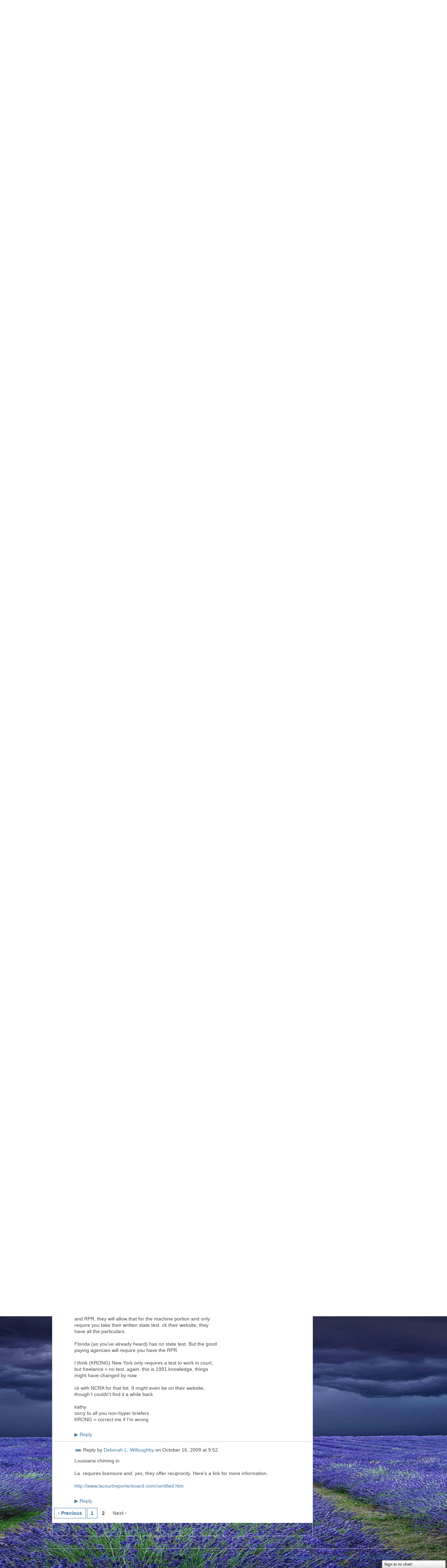

--- FILE ---
content_type: text/html; charset=UTF-8
request_url: https://csrnation.ning.com/forum/topics/csr-reciprocity?page=2&commentId=1736041%3AComment%3A1098906&x=1
body_size: 75461
content:
<!DOCTYPE html>
<html lang="en" xmlns:og="http://ogp.me/ns#">
<head data-layout-view="default" class="xj_layout_head">
<script>
    window.dataLayer = window.dataLayer || [];
        </script>
<!-- Google Tag Manager -->
<script>(function(w,d,s,l,i){w[l]=w[l]||[];w[l].push({'gtm.start':
new Date().getTime(),event:'gtm.js'});var f=d.getElementsByTagName(s)[0],
j=d.createElement(s),dl=l!='dataLayer'?'&l='+l:'';j.async=true;j.src=
'https://www.googletagmanager.com/gtm.js?id='+i+dl;f.parentNode.insertBefore(j,f);
})(window,document,'script','dataLayer','GTM-T5W4WQ');</script>
<!-- End Google Tag Manager -->
        <meta http-equiv="Content-Type" content="text/html; charset=utf-8" />
    <title>CSR Reciprocity - CSRNation</title>
    <link rel="icon" href="https://csrnation.ning.com/favicon.ico" type="image/x-icon" />
    <link rel="SHORTCUT ICON" href="https://csrnation.ning.com/favicon.ico" type="image/x-icon" />
    <meta name="description" content="Does anyone have a comprehensive list of states that require licensure and states that do not? And for the states that do require a license, do they offer reci…" />
<meta name="title" content="CSR Reciprocity" />
<meta property="og:type" content="website" />
<meta property="og:url" content="https://csrnation.ning.com/forum/topics/csr-reciprocity?page=2&amp;commentId=1736041%3AComment%3A1098906&amp;x=1" />
<meta property="og:title" content="CSR Reciprocity" />
<meta property="og:image" content="https://storage.ning.com/topology/rest/1.0/file/get/2745800836?profile=UPSCALE_150x150">
<meta name="twitter:card" content="summary" />
<meta name="twitter:title" content="CSR Reciprocity" />
<meta name="twitter:description" content="Does anyone have a comprehensive list of states that require licensure and states that do not? And for the states that do require a license, do they offer reci…" />
<meta name="twitter:image" content="https://storage.ning.com/topology/rest/1.0/file/get/2745800836?profile=UPSCALE_150x150" />
<link rel="image_src" href="https://storage.ning.com/topology/rest/1.0/file/get/2745800836?profile=UPSCALE_150x150" />
<script type="text/javascript">
    djConfig = { preventBackButtonFix: false, isDebug: false }
ning = {"CurrentApp":{"premium":true,"iconUrl":"https:\/\/storage.ning.com\/topology\/rest\/1.0\/file\/get\/2745800836?profile=UPSCALE_150x150","url":"httpsCSRnation.ning.com","domains":[],"online":true,"privateSource":true,"id":"CSRnation","appId":1736041,"description":"","name":"CSRNation","owner":"2fw6k425ffccd","createdDate":"2007-12-10T23:53:54.158Z","runOwnAds":false,"category":{"h":null},"tags":["h"]},"CurrentProfile":null,"maxFileUploadSize":7};
        (function(){
            if (!window.ning) { return; }

            var age, gender, rand, obfuscated, combined;

            obfuscated = document.cookie.match(/xgdi=([^;]+)/);
            if (obfuscated) {
                var offset = 100000;
                obfuscated = parseInt(obfuscated[1]);
                rand = obfuscated / offset;
                combined = (obfuscated % offset) ^ rand;
                age = combined % 1000;
                gender = (combined / 1000) & 3;
                gender = (gender == 1 ? 'm' : gender == 2 ? 'f' : 0);
                ning.viewer = {"age":age,"gender":gender};
            }
        })();

        if (window.location.hash.indexOf('#!/') == 0) {
        window.location.replace(window.location.hash.substr(2));
    }
    window.xg = window.xg || {};
xg.captcha = {
    'shouldShow': false,
    'siteKey': '6Ldf3AoUAAAAALPgNx2gcXc8a_5XEcnNseR6WmsT'
};
xg.addOnRequire = function(f) { xg.addOnRequire.functions.push(f); };
xg.addOnRequire.functions = [];
xg.addOnFacebookLoad = function (f) { xg.addOnFacebookLoad.functions.push(f); };
xg.addOnFacebookLoad.functions = [];
xg._loader = {
    p: 0,
    loading: function(set) {  this.p++; },
    onLoad: function(set) {
                this.p--;
        if (this.p == 0 && typeof(xg._loader.onDone) == 'function') {
            xg._loader.onDone();
        }
    }
};
xg._loader.loading('xnloader');
if (window.bzplcm) {
    window.bzplcm._profileCount = 0;
    window.bzplcm._profileSend = function() { if (window.bzplcm._profileCount++ == 1) window.bzplcm.send(); };
}
xg._loader.onDone = function() {
            if(window.bzplcm)window.bzplcm.start('ni');
        xg.shared.util.parseWidgets();    var addOnRequireFunctions = xg.addOnRequire.functions;
    xg.addOnRequire = function(f) { f(); };
    try {
        if (addOnRequireFunctions) { dojo.lang.forEach(addOnRequireFunctions, function(onRequire) { onRequire.apply(); }); }
    } catch (e) {
        if(window.bzplcm)window.bzplcm.ts('nx').send();
        throw e;
    }
    if(window.bzplcm) { window.bzplcm.stop('ni'); window.bzplcm._profileSend(); }
};
window.xn = { track: { event: function() {}, pageView: function() {}, registerCompletedFlow: function() {}, registerError: function() {}, timer: function() { return { lapTime: function() {} }; } } };</script>
<meta name="medium" content="news" /><link rel="alternate" type="application/atom+xml" title="CSR Reciprocity - CSRNation" href="https://csrnation.ning.com/forum/topics/csr-reciprocity?page=2&amp;commentId=1736041%3AComment%3A1098906&amp;x=1&amp;feed=yes&amp;xn_auth=no" /><link rel="alternate" type="application/atom+xml" title="Discussion Forum - CSRNation" href="https://csrnation.ning.com/forum?sort=mostRecent&amp;feed=yes&amp;xn_auth=no" /><link rel="alternate" type="application/rss+xml" title="Latest Activity - CSRNation" href="https://csrnation.ning.com/activity/log/list?fmt=rss" />
<style type="text/css" media="screen,projection">
@import url("https://static.ning.com/socialnetworkmain/widgets/index/css/common-982.min.css?xn_version=3128532263");
@import url("https://static.ning.com/socialnetworkmain/widgets/forum/css/component.min.css?xn_version=148829171");
@import url("https://static.ning.com/socialnetworkmain/widgets/chat/css/bottom-bar.min.css?xn_version=512265546");

</style>

<style type="text/css" media="screen,projection">
@import url("/generated-69469112e7dda7-46958201-css?xn_version=202512201152");

</style>

<style type="text/css" media="screen,projection">
@import url("/generated-69468fd2ed51f4-56625091-css?xn_version=202512201152");

</style>

<!--[if IE 6]>
    <link rel="stylesheet" type="text/css" href="https://static.ning.com/socialnetworkmain/widgets/index/css/common-ie6.min.css?xn_version=463104712" />
<![endif]-->
<!--[if IE 7]>
<link rel="stylesheet" type="text/css" href="https://static.ning.com/socialnetworkmain/widgets/index/css/common-ie7.css?xn_version=2712659298" />
<![endif]-->
<link rel="EditURI" type="application/rsd+xml" title="RSD" href="https://csrnation.ning.com/profiles/blog/rsd" />
<script type="text/javascript">(function(a,b){if(/(android|bb\d+|meego).+mobile|avantgo|bada\/|blackberry|blazer|compal|elaine|fennec|hiptop|iemobile|ip(hone|od)|iris|kindle|lge |maemo|midp|mmp|netfront|opera m(ob|in)i|palm( os)?|phone|p(ixi|re)\/|plucker|pocket|psp|series(4|6)0|symbian|treo|up\.(browser|link)|vodafone|wap|windows (ce|phone)|xda|xiino/i.test(a)||/1207|6310|6590|3gso|4thp|50[1-6]i|770s|802s|a wa|abac|ac(er|oo|s\-)|ai(ko|rn)|al(av|ca|co)|amoi|an(ex|ny|yw)|aptu|ar(ch|go)|as(te|us)|attw|au(di|\-m|r |s )|avan|be(ck|ll|nq)|bi(lb|rd)|bl(ac|az)|br(e|v)w|bumb|bw\-(n|u)|c55\/|capi|ccwa|cdm\-|cell|chtm|cldc|cmd\-|co(mp|nd)|craw|da(it|ll|ng)|dbte|dc\-s|devi|dica|dmob|do(c|p)o|ds(12|\-d)|el(49|ai)|em(l2|ul)|er(ic|k0)|esl8|ez([4-7]0|os|wa|ze)|fetc|fly(\-|_)|g1 u|g560|gene|gf\-5|g\-mo|go(\.w|od)|gr(ad|un)|haie|hcit|hd\-(m|p|t)|hei\-|hi(pt|ta)|hp( i|ip)|hs\-c|ht(c(\-| |_|a|g|p|s|t)|tp)|hu(aw|tc)|i\-(20|go|ma)|i230|iac( |\-|\/)|ibro|idea|ig01|ikom|im1k|inno|ipaq|iris|ja(t|v)a|jbro|jemu|jigs|kddi|keji|kgt( |\/)|klon|kpt |kwc\-|kyo(c|k)|le(no|xi)|lg( g|\/(k|l|u)|50|54|\-[a-w])|libw|lynx|m1\-w|m3ga|m50\/|ma(te|ui|xo)|mc(01|21|ca)|m\-cr|me(rc|ri)|mi(o8|oa|ts)|mmef|mo(01|02|bi|de|do|t(\-| |o|v)|zz)|mt(50|p1|v )|mwbp|mywa|n10[0-2]|n20[2-3]|n30(0|2)|n50(0|2|5)|n7(0(0|1)|10)|ne((c|m)\-|on|tf|wf|wg|wt)|nok(6|i)|nzph|o2im|op(ti|wv)|oran|owg1|p800|pan(a|d|t)|pdxg|pg(13|\-([1-8]|c))|phil|pire|pl(ay|uc)|pn\-2|po(ck|rt|se)|prox|psio|pt\-g|qa\-a|qc(07|12|21|32|60|\-[2-7]|i\-)|qtek|r380|r600|raks|rim9|ro(ve|zo)|s55\/|sa(ge|ma|mm|ms|ny|va)|sc(01|h\-|oo|p\-)|sdk\/|se(c(\-|0|1)|47|mc|nd|ri)|sgh\-|shar|sie(\-|m)|sk\-0|sl(45|id)|sm(al|ar|b3|it|t5)|so(ft|ny)|sp(01|h\-|v\-|v )|sy(01|mb)|t2(18|50)|t6(00|10|18)|ta(gt|lk)|tcl\-|tdg\-|tel(i|m)|tim\-|t\-mo|to(pl|sh)|ts(70|m\-|m3|m5)|tx\-9|up(\.b|g1|si)|utst|v400|v750|veri|vi(rg|te)|vk(40|5[0-3]|\-v)|vm40|voda|vulc|vx(52|53|60|61|70|80|81|83|85|98)|w3c(\-| )|webc|whit|wi(g |nc|nw)|wmlb|wonu|x700|yas\-|your|zeto|zte\-/i.test(a.substr(0,4)))window.location.replace(b)})(navigator.userAgent||navigator.vendor||window.opera,'https://csrnation.ning.com/m/discussion?id=1736041%3ATopic%3A1070540');</script></head>
<body>
<!-- Google Tag Manager (noscript) -->
<noscript><iframe src="https://www.googletagmanager.com/ns.html?id=GTM-T5W4WQ"
height="0" width="0" style="display:none;visibility:hidden"></iframe></noscript>
<!-- End Google Tag Manager (noscript) -->
    <div class="xj_before_content">        <div id="xn_bar">
            <div id="xn_bar_menu">
                <div id="xn_bar_menu_branding" >
                                    </div>

                <div id="xn_bar_menu_more">
                    <form id="xn_bar_menu_search" method="GET" action="https://csrnation.ning.com/main/search/search">
                        <fieldset>
                            <input type="text" name="q" id="xn_bar_menu_search_query" value="Search CSRNation" _hint="Search CSRNation" accesskey="4" class="text xj_search_hint" />
                            <a id="xn_bar_menu_search_submit" href="#" onclick="document.getElementById('xn_bar_menu_search').submit();return false">Search</a>
                        </fieldset>
                    </form>
                </div>

                            <ul id="xn_bar_menu_tabs">
                                            <li><a href="https://csrnation.ning.com/main/authorization/signUp?target=https%3A%2F%2Fcsrnation.ning.com%2Fforum%2Ftopics%2Fcsr-reciprocity%3Fpage%3D2%26commentId%3D1736041%253AComment%253A1098906%26x%3D1">Sign Up</a></li>
                                                <li><a href="https://csrnation.ning.com/main/authorization/signIn?target=https%3A%2F%2Fcsrnation.ning.com%2Fforum%2Ftopics%2Fcsr-reciprocity%3Fpage%3D2%26commentId%3D1736041%253AComment%253A1098906%26x%3D1">Sign In</a></li>
                                    </ul>
                        </div>
        </div>
        </div>
    <div class="xg_theme" data-layout-pack="brutus">
        <div id="xg_themebody">
            <div id="xg_ad_above_header" class="xg_ad xj_ad_above_header dy-displaynone">
                    
                </div>        
            <div id="xg_head">
                <div id="xg_masthead">
                    <h1 id="xg_sitename" class="xj_site_name"><a id="application_name_header_link" href="/">CSRNation</a></h1>
                    <p id="xg_sitedesc" class="xj_site_desc">Welcome to CSR Nation</p>
                </div>
                <div id="xg_navigation" class="xj_navigation"><ul>
    <li id="xg_tab_main" class="xg_subtab"><a href="/"><span>Main</span></a></li><li id="xg_tab_profile" class="xg_subtab"><a href="/profiles"><span>My Page</span></a></li><li id="xg_tab_members" class="xg_subtab"><a href="/profiles/members/"><span>Members</span></a></li><li id="xg_tab_video" class="xg_subtab"><a href="/video"><span>Videos</span></a></li><li id="xg_tab_forum" class="xg_subtab this"><a href="/forum"><span>Forum</span></a></li><li id="xg_tab_events" class="xg_subtab"><a href="/events"><span>Events</span></a></li><li id="xg_tab_groups" class="xg_subtab"><a href="/groups"><span>Groups</span></a></li><li id="xg_tab_blogs" class="xg_subtab"><a href="/profiles/blog/list"><span>Blogs</span></a></li><li id="xg_tab_chat" class="xg_subtab"><a href="/chat"><span>Chat</span></a></li><li id="xg_tab_xn0" class="xg_subtab"><a href="http://mymaphost.biz/" target="_blank"><span>Cover Depos</span></a></li><li dojoType="SubTabHover" id="xg_tab_xn1" class="xg_subtab"><a href="/page/classifieds-1"><span>Classifieds</span></a><div class="xg_subtab" style="display:none;position:absolute;"><ul class="xg_subtab" style="display:block;" ><li style="list-style:none !important;display:block;text-align:left;"><a href="/page/for-sale" style="float:none;"><span>For Sale</span></a></li><li style="list-style:none !important;display:block;text-align:left;"><a href="/page/scopists-1" style="float:none;"><span>Scopists</span></a></li><li style="list-style:none !important;display:block;text-align:left;"><a href="/page/proofreaders-1" style="float:none;"><span>Proofreaders</span></a></li><li style="list-style:none !important;display:block;text-align:left;"><a href="/page/court-reporters" style="float:none;"><span>Court Reporters</span></a></li><li style="list-style:none !important;display:block;text-align:left;"><a href="/page/transcription-1" style="float:none;"><span>Transcription</span></a></li><li style="list-style:none !important;display:block;text-align:left;"><a href="/page/general-1" style="float:none;"><span>General</span></a></li></ul></div></li><li id="xg_tab_notes" class="xg_subtab"><a href="/notes"><span>Notes</span></a></li></ul>
</div>
            </div>
            <div id="xg_ad_below_header" class="xg_ad xj_ad_below_header dy-displaynone">
                        
                    </div>
            <div id="xg" class="xg_widget_forum xg_widget_forum_topic xg_widget_forum_topic_show">
            	 
                <div id="xg_body">
                   
                    <div class="xj_notifications"></div>
                    <div class="xg_column xg_span-16" id="column1">
                        <div id="xg_canvas" class="xj_canvas">
                            <ul class="navigation easyclear">
            <li><a href="https://csrnation.ning.com/forum">All Discussions</a></li>
        <li><a href="https://csrnation.ning.com/forum/topic/listForContributor?">My Discussions</a></li>
                <li class="right xg_lightborder navbutton"><a href="https://csrnation.ning.com/main/authorization/signUp?target=https%3A%2F%2Fcsrnation.ning.com%2Fforum%2Ftopic%2Fnew%3Ftarget%3Dhttps%253A%252F%252Fcsrnation.ning.com%252Fforum%252Ftopics%252Fcsr-reciprocity%253Fpage%253D2%2526commentId%253D1736041%25253AComment%25253A1098906%2526x%253D1%26categoryId%3D1736041%253ACategory%253A1962" dojoType="PromptToJoinLink" _joinPromptText="Please sign up or sign in to complete this step." _hasSignUp="true" _signInUrl="https://csrnation.ning.com/main/authorization/signIn?target=https%3A%2F%2Fcsrnation.ning.com%2Fforum%2Ftopic%2Fnew%3Ftarget%3Dhttps%253A%252F%252Fcsrnation.ning.com%252Fforum%252Ftopics%252Fcsr-reciprocity%253Fpage%253D2%2526commentId%253D1736041%25253AComment%25253A1098906%2526x%253D1%26categoryId%3D1736041%253ACategory%253A1962" class="xg_sprite xg_sprite-add">Add</a></li>
    </ul>
<div class="xg_module xg_module_with_dialog">
    <div class="xg_headline xg_headline-img xg_headline-2l">
    <div class="ib"><span class="xg_avatar"><a class="fn url" href="http://csrnation.ning.com/profile/QuyenNDo"  title="Quyen"><span class="table_img dy-avatar dy-avatar-64 "><img  class="photo photo" src="https://storage.ning.com/topology/rest/1.0/file/get/61944518?profile=RESIZE_64x64&amp;width=64&amp;height=64&amp;crop=1%3A1" alt="" /></span></a></span></div>
<div class="tb"><h1>CSR Reciprocity</h1>
        <ul class="navigation byline">
            <li><a class="nolink">Posted by </a><a href="/profile/QuyenNDo">Quyen</a><a class="nolink"> on August 24, 2009 at 18:45 in </a><a href="https://csrnation.ning.com/forum/categories/general-anyone/listForCategory">General (Anyone)</a></li>
            <li><a class="xg_sprite xg_sprite-view" href="https://csrnation.ning.com/forum/topic/listForContributor?user=x4qkrvstqo55">View Discussions</a></li>
        </ul>
    </div>
</div>
    <div class="xg_module_body">
        <div class="discussion" data-category-id="1736041:Category:1962">
            <div class="description">
                                <div class="xg_user_generated">
                    Does anyone have a comprehensive list of states that require licensure and states that do not? And for the states that do require a license, do they offer reciprocity if you are licensed in another state?<br />
<br />
It's not like I'd want to be a CSR in Alaska or anything (not that there's anything wrong with Alaska, of course), but I've just always been curious.                </div>
            </div>
        </div>
                    <p class="small" id="tagsList" style="display:none">Tags:<br/></p>
                <div class="left-panel">
                            <p class="share-links clear">
                <a href="http://www.myspace.com/Modules/PostTo/Pages/?t=CSR%20Reciprocity&c=Check%20out%20%22CSR%20Reciprocity%22%20on%20CSRNation&u=https%3A%2F%2Fcsrnation.ning.com%2Fxn%2Fdetail%2F1736041%3ATopic%3A1070540&l=2" class="post_to_myspace" target="_blank">MySpace</a>            <script>!function(d,s,id){var js,fjs=d.getElementsByTagName(s)[0];if(!d.getElementById(id)){js=d.createElement(s);js.id=id;js.src="//platform.twitter.com/widgets.js";fjs.parentNode.insertBefore(js,fjs);}}(document,"script","twitter-wjs");</script>
                    <span class="xg_tweet">
        <a href="https://twitter.com/share" class="post_to_twitter twitter-share-button" target="_blank"
            data-text="Checking out &quot;CSR Reciprocity&quot; on CSRNation:" data-url="https://csrnation.ning.com/forum/topics/csr-reciprocity?page=2&amp;commentId=1736041%3AComment%3A1098906&amp;x=1" data-count="none" data-dnt="true">Tweet</a>
        </span>
                <a class="post_to_facebook xj_post_to_facebook" href="http://www.facebook.com/share.php?u=https%3A%2F%2Fcsrnation.ning.com%2Fforum%2Ftopics%2Fcsr-reciprocity%3Fpage%3D2%26commentId%3D1736041%253AComment%253A1098906%26x%3D1%26xg_source%3Dfacebookshare&amp;t=" _url="https://csrnation.ning.com/forum/topics/csr-reciprocity?page=2&amp;commentId=1736041%3AComment%3A1098906&amp;x=1&amp;xg_source=facebookshare" _title="" _log="{&quot;module&quot;:&quot;forum&quot;,&quot;page&quot;:&quot;topic&quot;,&quot;action&quot;:&quot;show&quot;}">Facebook</a>
                    </p>
                            <script>xg.addOnRequire(function () { xg.post('/main/viewcount/update?xn_out=json', {key: '1736041:Topic:1070540', x: '97fae99'}); });</script>                <p class="small dy-clear view-count-container">
    <span class="view-count-label">Views:</span> <span class="view-count">1695</span></p>

                    </div>
                <dl id="cf" class="discussion noindent">
            <dd>             <p class="toggle">
            <a href="https://csrnation.ning.com/main/authorization/signUp?target=https%3A%2F%2Fcsrnation.ning.com%2Fforum%2Ftopics%2Fcsr-reciprocity%3Fpage%3D2%26commentId%3D1736041%253AComment%253A1098906%26x%3D1" dojoType="PromptToJoinLink" _joinPromptText="Please sign up or sign in to complete this step." _hasSignUp="true" _signInUrl="https://csrnation.ning.com/main/authorization/signIn?target=https%3A%2F%2Fcsrnation.ning.com%2Fforum%2Ftopics%2Fcsr-reciprocity%3Fpage%3D2%26commentId%3D1736041%253AComment%253A1098906%26x%3D1"><span><!--[if IE]>&#9658;<![endif]--><![if !IE]>&#9654;<![endif]></span> Reply to This</a>
        </p>
    </dd>        </dl>
    </div>
</div>
    <div class="xg_module">
            <div id="discussionReplies" >
            <div class="xg_module_body">
                <h3 id="comments" _scrollTo="cid-1736041:Comment:1098906">Replies to This Discussion</h3>
                                    <dl class="discussion clear i0 xg_lightborder">
    <dt class="byline">
        <a name="1736041:Comment:1072422" id="cid-1736041:Comment:1072422"></a>         <span class="xg_avatar"><a class="fn url" href="http://csrnation.ning.com/profile/LynnetteGGertz"  title="Lynnette G. Gertz"><span class="table_img dy-avatar dy-avatar-48 "><img  class="photo photo left" src="https://storage.ning.com/topology/rest/1.0/file/get/61944520?profile=RESIZE_48X48&amp;width=48&amp;height=48&amp;crop=1%3A1" alt="" /></span></a></span><a name="1736041Comment1072422" href="https://csrnation.ning.com/xn/detail/1736041:Comment:1072422" title="Permalink to this Reply" class="xg_icon xg_icon-permalink">Permalink</a> Reply by <a href="https://csrnation.ning.com/forum/topic/listForContributor?user=3kt9zz3pap2bj" class="fn url">Lynnette G. Gertz</a> on <span class="timestamp">August 28, 2009 at 8:09</span>    </dt>
        <dd>
                        <div class="description" id="desc_1736041Comment1072422"><div class="xg_user_generated">Of course If you have your RPR, you can work anywhere.<br />
<br />
<br />
Perhaps I misunderstood the above statement, but just to be clear, if you want to work in California you have to have your CSR license.</div></div>
                </dd>
        <dd>
        <ul class="actionlinks">
    <li>             <p class="toggle">
            <a href="https://csrnation.ning.com/main/authorization/signUp?target=https%3A%2F%2Fcsrnation.ning.com%2Fforum%2Ftopics%2Fcsr-reciprocity%3Fpage%3D2%26commentId%3D1736041%253AComment%253A1098906%26x%3D1" dojoType="PromptToJoinLink" _joinPromptText="Please sign up or sign in to complete this step." _hasSignUp="true" _signInUrl="https://csrnation.ning.com/main/authorization/signIn?target=https%3A%2F%2Fcsrnation.ning.com%2Fforum%2Ftopics%2Fcsr-reciprocity%3Fpage%3D2%26commentId%3D1736041%253AComment%253A1098906%26x%3D1"><span><!--[if IE]>&#9658;<![endif]--><![if !IE]>&#9654;<![endif]></span> Reply</a>
        </p>
    </li><li class="actionlink"></li>    </ul>
</dl>
<dl class="discussion clear i0 xg_lightborder">
    <dt class="byline">
        <a name="1736041:Comment:1072546" id="cid-1736041:Comment:1072546"></a>         <span class="xg_avatar"><a class="fn url" href="http://csrnation.ning.com/profile/KristinVickery"  title="Kristin Vickery"><span class="table_img dy-avatar dy-avatar-48 "><img  class="photo photo left" src="https://storage.ning.com/topology/rest/1.0/file/get/61955347?profile=RESIZE_48X48&amp;width=48&amp;height=48&amp;crop=1%3A1" alt="" /></span></a></span><a name="1736041Comment1072546" href="https://csrnation.ning.com/xn/detail/1736041:Comment:1072546" title="Permalink to this Reply" class="xg_icon xg_icon-permalink">Permalink</a> Reply by <a href="https://csrnation.ning.com/forum/topic/listForContributor?user=18bby6nq9zqf3" class="fn url">Kristin Vickery</a> on <span class="timestamp">August 28, 2009 at 15:06</span>    </dt>
        <dd>
                        <div class="description" id="desc_1736041Comment1072546"><div class="xg_user_generated">WA requires a license and accepts the Oregon and Idaho licenses. It will also take just the testimony porition of the RPR. You do not need your full RPR - just the testimony. Reciprocity with other states is case-by-case with the Department of Licensing here. Our exam is just testimony at 200 WPM. Typically if you take a licensing exam that is that same speed or higher, they will accept it.<br />
<br />
I asked this very question of NCRA once and they told me the information is "on the NCRA Web site" but I never found it.</div></div>
                </dd>
        <dd>
        <ul class="actionlinks">
    <li>             <p class="toggle">
            <a href="https://csrnation.ning.com/main/authorization/signUp?target=https%3A%2F%2Fcsrnation.ning.com%2Fforum%2Ftopics%2Fcsr-reciprocity%3Fpage%3D2%26commentId%3D1736041%253AComment%253A1098906%26x%3D1" dojoType="PromptToJoinLink" _joinPromptText="Please sign up or sign in to complete this step." _hasSignUp="true" _signInUrl="https://csrnation.ning.com/main/authorization/signIn?target=https%3A%2F%2Fcsrnation.ning.com%2Fforum%2Ftopics%2Fcsr-reciprocity%3Fpage%3D2%26commentId%3D1736041%253AComment%253A1098906%26x%3D1"><span><!--[if IE]>&#9658;<![endif]--><![if !IE]>&#9654;<![endif]></span> Reply</a>
        </p>
    </li><li class="actionlink"></li>    </ul>
</dl>
<dl class="discussion clear i0 xg_lightborder">
    <dt class="byline">
        <a name="1736041:Comment:1073184" id="cid-1736041:Comment:1073184"></a>         <span class="xg_avatar"><a class="fn url" href="http://csrnation.ning.com/profile/QuyenNDo"  title="Quyen"><span class="table_img dy-avatar dy-avatar-48 "><img  class="photo photo left" src="https://storage.ning.com/topology/rest/1.0/file/get/61944518?profile=RESIZE_48X48&amp;width=48&amp;height=48&amp;crop=1%3A1" alt="" /></span></a></span><a name="1736041Comment1073184" href="https://csrnation.ning.com/xn/detail/1736041:Comment:1073184" title="Permalink to this Reply" class="xg_icon xg_icon-permalink">Permalink</a> Reply by <a href="https://csrnation.ning.com/forum/topic/listForContributor?user=x4qkrvstqo55" class="fn url">Quyen</a> on <span class="timestamp">August 30, 2009 at 15:33</span>    </dt>
        <dd>
                        <div class="description" id="desc_1736041Comment1073184"><div class="xg_user_generated">If we can get at least 25 states' info, I'll start putting together a list, and I will post it here.<br />
<br />
THANK YOU, everyone, so much for all your responses so far! :)<br />
<br />
Glen, the link you provided is a great link. Do you know the date of it, though?</div></div>
                </dd>
        <dd>
        <ul class="actionlinks">
    <li>             <p class="toggle">
            <a href="https://csrnation.ning.com/main/authorization/signUp?target=https%3A%2F%2Fcsrnation.ning.com%2Fforum%2Ftopics%2Fcsr-reciprocity%3Fpage%3D2%26commentId%3D1736041%253AComment%253A1098906%26x%3D1" dojoType="PromptToJoinLink" _joinPromptText="Please sign up or sign in to complete this step." _hasSignUp="true" _signInUrl="https://csrnation.ning.com/main/authorization/signIn?target=https%3A%2F%2Fcsrnation.ning.com%2Fforum%2Ftopics%2Fcsr-reciprocity%3Fpage%3D2%26commentId%3D1736041%253AComment%253A1098906%26x%3D1"><span><!--[if IE]>&#9658;<![endif]--><![if !IE]>&#9654;<![endif]></span> Reply</a>
        </p>
    </li><li class="actionlink"></li>    </ul>
</dl>
<dl class="discussion clear i1 xg_lightborder">
    <dt class="byline">
        <a name="1736041:Comment:1073294" id="cid-1736041:Comment:1073294"></a>         <span class="xg_avatar"><a class="fn url" href="http://csrnation.ning.com/profile/GlenWarner"  title="Glen Warner"><span class="table_img dy-avatar dy-avatar-48 "><img  class="photo photo left" src="https://storage.ning.com/topology/rest/1.0/file/get/61942668?profile=RESIZE_48X48&amp;width=48&amp;height=48&amp;crop=1%3A1" alt="" /></span></a></span><a name="1736041Comment1073294" href="https://csrnation.ning.com/xn/detail/1736041:Comment:1073294" title="Permalink to this Reply" class="xg_icon xg_icon-permalink">Permalink</a> Reply by <a href="https://csrnation.ning.com/forum/topic/listForContributor?user=3piojg2ktq20h" class="fn url">Glen Warner</a> on <span class="timestamp">August 30, 2009 at 23:00</span>    </dt>
        <dd>
                        <div class="description" id="desc_1736041Comment1073294"><div class="xg_user_generated">Hi, Quyen.<br />
<br />
Alas, I do not know the date of the link ... but I sent the webmaster an e-mail, asking the same thing -- and if it's been updated of late. Hopefully he'll get back to me in a couple days, and I'll have something good to tell you!<br />
<br />
--gdw<br />
------------------------<br />
"For a Good (steno) Time ...."<br />
<a rel=nofollow href="http://www.cheapandsleazy.net" target="_blank">http://www.cheapandsleazy.net</a></div></div>
                </dd>
        <dd>
        <ul class="actionlinks">
    <li>             <p class="toggle">
            <a href="https://csrnation.ning.com/main/authorization/signUp?target=https%3A%2F%2Fcsrnation.ning.com%2Fforum%2Ftopics%2Fcsr-reciprocity%3Fpage%3D2%26commentId%3D1736041%253AComment%253A1098906%26x%3D1" dojoType="PromptToJoinLink" _joinPromptText="Please sign up or sign in to complete this step." _hasSignUp="true" _signInUrl="https://csrnation.ning.com/main/authorization/signIn?target=https%3A%2F%2Fcsrnation.ning.com%2Fforum%2Ftopics%2Fcsr-reciprocity%3Fpage%3D2%26commentId%3D1736041%253AComment%253A1098906%26x%3D1"><span><!--[if IE]>&#9658;<![endif]--><![if !IE]>&#9654;<![endif]></span> Reply</a>
        </p>
    </li><li class="actionlink"></li>    </ul>
</dl>
<dl class="discussion clear i1 xg_lightborder">
    <dt class="byline">
        <a name="1736041:Comment:1073847" id="cid-1736041:Comment:1073847"></a>         <span class="xg_avatar"><a class="fn url" href="http://csrnation.ning.com/profile/GlenWarner"  title="Glen Warner"><span class="table_img dy-avatar dy-avatar-48 "><img  class="photo photo left" src="https://storage.ning.com/topology/rest/1.0/file/get/61942668?profile=RESIZE_48X48&amp;width=48&amp;height=48&amp;crop=1%3A1" alt="" /></span></a></span><a name="1736041Comment1073847" href="https://csrnation.ning.com/xn/detail/1736041:Comment:1073847" title="Permalink to this Reply" class="xg_icon xg_icon-permalink">Permalink</a> Reply by <a href="https://csrnation.ning.com/forum/topic/listForContributor?user=3piojg2ktq20h" class="fn url">Glen Warner</a> on <span class="timestamp">August 31, 2009 at 23:47</span>    </dt>
        <dd>
                        <div class="description" id="desc_1736041Comment1073847"><div class="xg_user_generated">Quyen --<br />
<br />
Got an e-mail back from the webmaster; he said the link came from StenoLife.com ...!<br />
<br />
Unfortunately, I can't find the link on there ...! I'll shoot Marc an e-mail and see what's what.<br />
<br />
--gdw<br />
-------------------------<br />
"For a Good (steno) Time ...."<br />
<a rel=nofollow href="http://www.cheapandsleazy.net" target="_blank">http://www.cheapandsleazy.net</a></div></div>
                </dd>
        <dd>
        <ul class="actionlinks">
    <li>             <p class="toggle">
            <a href="https://csrnation.ning.com/main/authorization/signUp?target=https%3A%2F%2Fcsrnation.ning.com%2Fforum%2Ftopics%2Fcsr-reciprocity%3Fpage%3D2%26commentId%3D1736041%253AComment%253A1098906%26x%3D1" dojoType="PromptToJoinLink" _joinPromptText="Please sign up or sign in to complete this step." _hasSignUp="true" _signInUrl="https://csrnation.ning.com/main/authorization/signIn?target=https%3A%2F%2Fcsrnation.ning.com%2Fforum%2Ftopics%2Fcsr-reciprocity%3Fpage%3D2%26commentId%3D1736041%253AComment%253A1098906%26x%3D1"><span><!--[if IE]>&#9658;<![endif]--><![if !IE]>&#9654;<![endif]></span> Reply</a>
        </p>
    </li><li class="actionlink"></li>    </ul>
</dl>
<dl class="discussion clear i0 xg_lightborder">
    <dt class="byline">
        <a name="1736041:Comment:1075912" id="cid-1736041:Comment:1075912"></a>         <span class="xg_avatar"><a class="fn url" href="http://csrnation.ning.com/profile/GlenWarner"  title="Glen Warner"><span class="table_img dy-avatar dy-avatar-48 "><img  class="photo photo left" src="https://storage.ning.com/topology/rest/1.0/file/get/61942668?profile=RESIZE_48X48&amp;width=48&amp;height=48&amp;crop=1%3A1" alt="" /></span></a></span><a name="1736041Comment1075912" href="https://csrnation.ning.com/xn/detail/1736041:Comment:1075912" title="Permalink to this Reply" class="xg_icon xg_icon-permalink">Permalink</a> Reply by <a href="https://csrnation.ning.com/forum/topic/listForContributor?user=3piojg2ktq20h" class="fn url">Glen Warner</a> on <span class="timestamp">September 3, 2009 at 18:02</span>    </dt>
        <dd>
                        <div class="description" id="desc_1736041Comment1075912"><div class="xg_user_generated">Quyen --<br />
<br />
Talked to Marc; he says the content <i>is</i> his, and it's also not supposed to be on the site.<br />
<br />
Attempts to get it removed through sarcasm ("I emailed him long ago and said "if you're going to steal from me, at least give me credit at the end." And he did :o) He didn't seem to get my drift.")<br />
<br />
It's also two years out of date, so not everything on it is correct, alas ... but that's the skinny.<br />
<br />
--gdw<br />
-------------------------<br />
"For a Good (steno) Time ...."<br />
<a rel=nofollow href="http://www.cheapandsleazy.net" target="_blank">http://www.cheapandsleazy.net</a></div></div>
                </dd>
        <dd>
        <ul class="actionlinks">
    <li>             <p class="toggle">
            <a href="https://csrnation.ning.com/main/authorization/signUp?target=https%3A%2F%2Fcsrnation.ning.com%2Fforum%2Ftopics%2Fcsr-reciprocity%3Fpage%3D2%26commentId%3D1736041%253AComment%253A1098906%26x%3D1" dojoType="PromptToJoinLink" _joinPromptText="Please sign up or sign in to complete this step." _hasSignUp="true" _signInUrl="https://csrnation.ning.com/main/authorization/signIn?target=https%3A%2F%2Fcsrnation.ning.com%2Fforum%2Ftopics%2Fcsr-reciprocity%3Fpage%3D2%26commentId%3D1736041%253AComment%253A1098906%26x%3D1"><span><!--[if IE]>&#9658;<![endif]--><![if !IE]>&#9654;<![endif]></span> Reply</a>
        </p>
    </li><li class="actionlink"></li>    </ul>
</dl>
<dl class="discussion clear i1 xg_lightborder">
    <dt class="byline">
        <a name="1736041:Comment:1076810" id="cid-1736041:Comment:1076810"></a>         <span class="xg_avatar"><a class="fn url" href="http://csrnation.ning.com/profile/QuyenNDo"  title="Quyen"><span class="table_img dy-avatar dy-avatar-48 "><img  class="photo photo left" src="https://storage.ning.com/topology/rest/1.0/file/get/61944518?profile=RESIZE_48X48&amp;width=48&amp;height=48&amp;crop=1%3A1" alt="" /></span></a></span><a name="1736041Comment1076810" href="https://csrnation.ning.com/xn/detail/1736041:Comment:1076810" title="Permalink to this Reply" class="xg_icon xg_icon-permalink">Permalink</a> Reply by <a href="https://csrnation.ning.com/forum/topic/listForContributor?user=x4qkrvstqo55" class="fn url">Quyen</a> on <span class="timestamp">September 6, 2009 at 21:56</span>    </dt>
        <dd>
                        <div class="description" id="desc_1736041Comment1076810"><div class="xg_user_generated">Oh, thanks, Glen. Bummer. I guess we're kinda back to square one, but we've had a few more reporters contribute what they know about their states. Hopefully, we can get more reporters to give us the scoop on their respective states. We might eventually piece this together. Slow and steady does it. :)</div></div>
                </dd>
        <dd>
        <ul class="actionlinks">
    <li>             <p class="toggle">
            <a href="https://csrnation.ning.com/main/authorization/signUp?target=https%3A%2F%2Fcsrnation.ning.com%2Fforum%2Ftopics%2Fcsr-reciprocity%3Fpage%3D2%26commentId%3D1736041%253AComment%253A1098906%26x%3D1" dojoType="PromptToJoinLink" _joinPromptText="Please sign up or sign in to complete this step." _hasSignUp="true" _signInUrl="https://csrnation.ning.com/main/authorization/signIn?target=https%3A%2F%2Fcsrnation.ning.com%2Fforum%2Ftopics%2Fcsr-reciprocity%3Fpage%3D2%26commentId%3D1736041%253AComment%253A1098906%26x%3D1"><span><!--[if IE]>&#9658;<![endif]--><![if !IE]>&#9654;<![endif]></span> Reply</a>
        </p>
    </li><li class="actionlink"></li>    </ul>
</dl>
<dl class="discussion clear i1 xg_lightborder">
    <dt class="byline">
        <a name="1736041:Comment:1076754" id="cid-1736041:Comment:1076754"></a>         <span class="xg_avatar"><a class="fn url" href="http://csrnation.ning.com/profile/QuyenNDo"  title="Quyen"><span class="table_img dy-avatar dy-avatar-48 "><img  class="photo photo left" src="https://storage.ning.com/topology/rest/1.0/file/get/61944518?profile=RESIZE_48X48&amp;width=48&amp;height=48&amp;crop=1%3A1" alt="" /></span></a></span><a name="1736041Comment1076754" href="https://csrnation.ning.com/xn/detail/1736041:Comment:1076754" title="Permalink to this Reply" class="xg_icon xg_icon-permalink">Permalink</a> Reply by <a href="https://csrnation.ning.com/forum/topic/listForContributor?user=x4qkrvstqo55" class="fn url">Quyen</a> on <span class="timestamp">September 6, 2009 at 18:30</span>    </dt>
        <dd>
                        <div class="description" id="desc_1736041Comment1076754"><div class="xg_user_generated">Hi, Lisa. This is what I have found regarding licensure in TN. Hope this helps!<br />
<br />
-------------------------------------------------<br />
<br />
<b>QUESTION: If I do not hold any type of certification at present but began reporting prior to July 1, 2009, will I be required to pass a certification test in order to obtain LCR status?</b><br />
<br />
<i>ANSWER: Only if you wish to use that avenue to obtain licensure. If you were actively engaged in the practice of court reporting in Tennessee as of July 1, 2009, you may utilize the grandfathering provisions.</i><br />
<br />
<b>QUESTION: What are the provisions in order to be grandfathered in?</b><br />
<br />
<i>ANSWER: §20-9-613. (a) Any person who is engaged in the practice of court reporting on July 1, 2009, and who provides to the board an affidavit setting forth past education and work experience as a court reporter and an affidavit of a judge for whom the person has worked as an official court reporter or affidavits of three (3) licensed attorneys, unrelated by blood or marriage to the person,and who have utilized the services of the court reporter, which attest to the court reporter's proficiency in court reporting, upon payment of a fee in an amount determined by the board, shall be licensed to practice as a court reporter. The deadline for receiving applications for grandfathering shall be July 1, 2010..<br />
<br />
(b)<br />
<br />
(1) Any member in good standing of the Tennessee Court Reporters Association who holds the certified court reporter examination designation on July 2, 2009, upon payment of the licensure fee in an amount determined by the board, shall be automatically granted a license pursuant to this part and thereby may practice as a court reporter.<br />
<br />
(2) Any member in good standing of the Tennessee Court Reporters Association who holds the certified court reporter designation on July 2, 2009, and does not apply for licensure within one (1) year of July 2, 2010, shall be required to pass the licensed court reporter examination and pay applicable licensure fees in order to become a licensed court reporter.<br />
<br />
(3) Any member in good standing of the Tennessee Court Reporters Association who holds the Registered Professional Reporter designation,or higher, from the NCRA, NVRA or AAERT, on July 1, 2009, upon payment of the licensure fee in an amount determined by the board, shall be automatically granted a license pursuant to this part and thereby may practice as a court reporte</i>r.<br />
<br />
<b>QUESTION: If I currently hold a CSR from another state, will I be required to pass a certification test in order to obtain Tennessee licensure?</b><br />
<br />
<i>ANSWER: Ultimately, the Tennessee Board of Court Reporting (not TCRA) will make the decisions regarding reciprocity status with other states. Once the Board is in place, they will be able to answer your questions more adequately. We can only point to the language of the law. Please see the bill summary at HB1775 Wording.</i><br />
<br />
Here is the link to the article where I found this information: <a rel=nofollow href="http://www.tncra.com/updated-faqs.html" target="_blank">TCRA</a></div></div>
                </dd>
        <dd>
        <ul class="actionlinks">
    <li>             <p class="toggle">
            <a href="https://csrnation.ning.com/main/authorization/signUp?target=https%3A%2F%2Fcsrnation.ning.com%2Fforum%2Ftopics%2Fcsr-reciprocity%3Fpage%3D2%26commentId%3D1736041%253AComment%253A1098906%26x%3D1" dojoType="PromptToJoinLink" _joinPromptText="Please sign up or sign in to complete this step." _hasSignUp="true" _signInUrl="https://csrnation.ning.com/main/authorization/signIn?target=https%3A%2F%2Fcsrnation.ning.com%2Fforum%2Ftopics%2Fcsr-reciprocity%3Fpage%3D2%26commentId%3D1736041%253AComment%253A1098906%26x%3D1"><span><!--[if IE]>&#9658;<![endif]--><![if !IE]>&#9654;<![endif]></span> Reply</a>
        </p>
    </li><li class="actionlink"></li>    </ul>
</dl>
<dl class="discussion clear i0 xg_lightborder">
    <dt class="byline">
        <a name="1736041:Comment:1076830" id="cid-1736041:Comment:1076830"></a>         <span class="xg_avatar"><a class="fn url" href="http://csrnation.ning.com/profile/Dale"  title="Dale"><span class="table_img dy-avatar dy-avatar-48 "><img  class="photo photo left" src="https://storage.ning.com/topology/rest/1.0/file/get/61943160?profile=RESIZE_48X48&amp;width=48&amp;height=48&amp;crop=1%3A1" alt="" /></span></a></span><a name="1736041Comment1076830" href="https://csrnation.ning.com/xn/detail/1736041:Comment:1076830" title="Permalink to this Reply" class="xg_icon xg_icon-permalink">Permalink</a> Reply by <a href="https://csrnation.ning.com/forum/topic/listForContributor?user=gbqx5f3d8vmv" class="fn url">Dale</a> on <span class="timestamp">September 7, 2009 at 6:38</span>    </dt>
        <dd>
                        <div class="description" id="desc_1736041Comment1076830"><div class="xg_user_generated">No Quyen, so, I'll make it even more confusing....The states that do require licensing have different criteria (California vs Michigan vs Ohio, etc...) such as how long and at what speed the test is given,, but the general rule of thumb is that the least-populated states just "broom" you in if you are licensed by another state with stricter criteria. Florida doesn't require licensure, for instance. Idaho and Wyoming don't require anything, but take your license from California or New York, Michigan,etc, as GoodNuf!<br />
Hope that makes you ponder it further! :)<br />
take care and God bless you<br />
Dale</div></div>
                </dd>
        <dd>
        <ul class="actionlinks">
    <li>             <p class="toggle">
            <a href="https://csrnation.ning.com/main/authorization/signUp?target=https%3A%2F%2Fcsrnation.ning.com%2Fforum%2Ftopics%2Fcsr-reciprocity%3Fpage%3D2%26commentId%3D1736041%253AComment%253A1098906%26x%3D1" dojoType="PromptToJoinLink" _joinPromptText="Please sign up or sign in to complete this step." _hasSignUp="true" _signInUrl="https://csrnation.ning.com/main/authorization/signIn?target=https%3A%2F%2Fcsrnation.ning.com%2Fforum%2Ftopics%2Fcsr-reciprocity%3Fpage%3D2%26commentId%3D1736041%253AComment%253A1098906%26x%3D1"><span><!--[if IE]>&#9658;<![endif]--><![if !IE]>&#9654;<![endif]></span> Reply</a>
        </p>
    </li><li class="actionlink"></li>    </ul>
</dl>
<dl class="discussion clear i0 xg_lightborder">
    <dt class="byline">
        <a name="1736041:Comment:1098010" id="cid-1736041:Comment:1098010"></a>         <span class="xg_avatar"><a class="fn url" href="http://csrnation.ning.com/profile/kathy33"  title="kathy - iamwrdsmth"><span class="table_img dy-avatar dy-avatar-48 "><img  class="photo photo left" src="https://storage.ning.com/topology/rest/1.0/file/get/61938868?profile=RESIZE_48X48&amp;width=48&amp;height=48&amp;crop=1%3A1" alt="" /></span></a></span><a name="1736041Comment1098010" href="https://csrnation.ning.com/xn/detail/1736041:Comment:1098010" title="Permalink to this Reply" class="xg_icon xg_icon-permalink">Permalink</a> Reply by <a href="https://csrnation.ning.com/forum/topic/listForContributor?user=19fov5bj9a1hv" class="fn url">kathy - iamwrdsmth</a> on <span class="timestamp">October 14, 2009 at 22:25</span>    </dt>
        <dd>
                        <div class="description" id="desc_1736041Comment1098010"><div class="xg_user_generated">Quyen,<br />
When I was a CR student, I thought it would be neat to have<br />
a license from every state in the United STates!!<br />
So I called the NCRA (back then it was NSRA) and asked for<br />
a list of states and what their license requirements were.<br />
I got that list (back in 1991 or so) and to my surprise, only<br />
25 out of 50 states required a license.<br />
<br />
Texas speed is 225, the test is structured like the RPR. if you have<br />
and RPR, they will allow that for the machine portion and only<br />
require you take their written state test. ck their website, they<br />
have all the particulars.<br />
<br />
Florida (as you've already heard) has no state test. But the good<br />
paying agencies will require you have the RPR.<br />
<br />
I think (KRONG) New York only requires a test to work in court,<br />
but freelance = no test. again, this is 1991 knowledge, things<br />
might have changed by now.<br />
<br />
ck with NCRA for that list. It might even be on their website,<br />
though I couldn't find it a while back.<br />
<br />
kathy<br />
sorry to all you non-hyper briefers<br />
KRONG = correct me if I'm wrong</div></div>
                </dd>
        <dd>
        <ul class="actionlinks">
    <li>             <p class="toggle">
            <a href="https://csrnation.ning.com/main/authorization/signUp?target=https%3A%2F%2Fcsrnation.ning.com%2Fforum%2Ftopics%2Fcsr-reciprocity%3Fpage%3D2%26commentId%3D1736041%253AComment%253A1098906%26x%3D1" dojoType="PromptToJoinLink" _joinPromptText="Please sign up or sign in to complete this step." _hasSignUp="true" _signInUrl="https://csrnation.ning.com/main/authorization/signIn?target=https%3A%2F%2Fcsrnation.ning.com%2Fforum%2Ftopics%2Fcsr-reciprocity%3Fpage%3D2%26commentId%3D1736041%253AComment%253A1098906%26x%3D1"><span><!--[if IE]>&#9658;<![endif]--><![if !IE]>&#9654;<![endif]></span> Reply</a>
        </p>
    </li><li class="actionlink"></li>    </ul>
</dl>
<dl class="discussion clear i0 xg_lightborder">
    <dt class="byline">
        <a name="1736041:Comment:1098906" id="cid-1736041:Comment:1098906"></a>         <span class="xg_avatar"><a class="fn url" href="http://csrnation.ning.com/profile/ccrl8y"  title="Deborah L. Willoughby"><span class="table_img dy-avatar dy-avatar-48 "><img  class="photo photo left" src="https://storage.ning.com/topology/rest/1.0/file/get/61939143?profile=RESIZE_48X48&amp;width=48&amp;height=48&amp;crop=1%3A1" alt="" /></span></a></span><a name="1736041Comment1098906" href="https://csrnation.ning.com/xn/detail/1736041:Comment:1098906" title="Permalink to this Reply" class="xg_icon xg_icon-permalink">Permalink</a> Reply by <a href="https://csrnation.ning.com/forum/topic/listForContributor?user=85o1nc8xxgmc" class="fn url">Deborah L. Willoughby</a> on <span class="timestamp">October 16, 2009 at 9:52</span>    </dt>
        <dd>
                        <div class="description" id="desc_1736041Comment1098906"><div class="xg_user_generated">Louisiana chiming in.<br />
<br />
La. requires licensure and, yes, they offer reciprocity. Here's a link for more information.<br />
<br />
<a rel=nofollow href="http://www.lacourtreporterboard.com/certified.htm">http://www.lacourtreporterboard.com/certified.htm</a></div></div>
                </dd>
        <dd>
        <ul class="actionlinks">
    <li>             <p class="toggle">
            <a href="https://csrnation.ning.com/main/authorization/signUp?target=https%3A%2F%2Fcsrnation.ning.com%2Fforum%2Ftopics%2Fcsr-reciprocity%3Fpage%3D2%26commentId%3D1736041%253AComment%253A1098906%26x%3D1" dojoType="PromptToJoinLink" _joinPromptText="Please sign up or sign in to complete this step." _hasSignUp="true" _signInUrl="https://csrnation.ning.com/main/authorization/signIn?target=https%3A%2F%2Fcsrnation.ning.com%2Fforum%2Ftopics%2Fcsr-reciprocity%3Fpage%3D2%26commentId%3D1736041%253AComment%253A1098906%26x%3D1"><span><!--[if IE]>&#9658;<![endif]--><![if !IE]>&#9654;<![endif]></span> Reply</a>
        </p>
    </li><li class="actionlink"></li>    </ul>
</dl>
                            <ul class="pagination easyclear ">
                        <li><a class="" href="https://csrnation.ning.com/forum/topics/csr-reciprocity?x=1&amp;id=1736041%3ATopic%3A1070540&amp;page=1#comments">‹ Previous</a></li>
                        <li><a href="https://csrnation.ning.com/forum/topics/csr-reciprocity?x=1&amp;id=1736041%3ATopic%3A1070540&amp;page=1#comments">1</a></li>
                        <li><span>2</span></li>
                    <li class="xg_lightfont"><span>Next ›</span></li>
                            <li class="right">
                        <span style="display:none" dojoType="Pagination" _maxPage="2" _gotoUrl="https://csrnation.ning.com/forum/topics/csr-reciprocity?x=1&amp;id=1736041%3ATopic%3A1070540&amp;page=__PAGE___#comments">
                        <label>Page</label>
                        <input class="textfield pagination_input align-right" value="1" type="text" name="goto_page" size="2"/>
                        <input class="goto_button button" value="Go" type="button"/></span>
                    </li>
                            </ul>
                    </div>
            <div class="xg_module_foot">
                                    <p class="left">
                        <a class="xg_icon xg_icon-rss" href="https://csrnation.ning.com/forum/topics/csr-reciprocity?page=2&amp;commentId=1736041%3AComment%3A1098906&amp;x=1&amp;feed=yes&amp;xn_auth=no">RSS</a>
                    </p>
                            </div>
        </div>
    </div>

                        </div>
                    </div>
                    <div class="xg_column xg_span-5 xg_last" id="column2">
                        <div class="xj_user_info">    <div class="xg_module" id="xg_module_account">
        <div class="xg_module_body xg_signup xg_lightborder">
            <p>Welcome to<br />CSRNation</p>
                        <p class="last-child"><big><strong><a href="https://csrnation.ning.com/main/authorization/signUp?target=https%3A%2F%2Fcsrnation.ning.com%2Fforum%2Ftopics%2Fcsr-reciprocity%3Fpage%3D2%26commentId%3D1736041%253AComment%253A1098906%26x%3D1">Sign Up</a></strong></big><br/>or <a href="https://csrnation.ning.com/main/authorization/signIn?target=https%3A%2F%2Fcsrnation.ning.com%2Fforum%2Ftopics%2Fcsr-reciprocity%3Fpage%3D2%26commentId%3D1736041%253AComment%253A1098906%26x%3D1" style="white-space:nowrap">Sign In</a></p>
                    </div>
    </div>
</div>
                        <div class="xj_sidebar_content"><div id="xg_network_activity"
    class="xg_module xg_module_activity indented_content column_1"
    dojotype="ActivityModule"
    data-module_name="activity"
    _isProfile=""
    _isAdmin=""
    _activityOptionsAvailable="1"
    _columnCount="1"
    _maxEmbedWidth="220"
    _embedLocatorId="113/homepage/index"
    _refreshUrl="https://csrnation.ning.com/activity/embed/refresh?id=113%2Fhomepage%2Findex&amp;xn_out=json"
    _activitynum="12"
    data-owner-name=""
    data-excerpt-length="0"
    data-get-items-url="https://csrnation.ning.com/activity/index/getActivityItems?xn_out=json"

 >

    <div class="xg_module_head">
        <h2>Latest Activity</h2>
    </div>
    <div class="xg_module_body activity-feed-skinny">
            <div class="xg_new_activity_items_container dy-displaynone">
            <button class="xj-new-feed-items xg_show_activity_items">
                <span class="xg_more_activity_arrow"></span>
                <span class="xj-new-item-text"></span>
            </button>
        </div>
        <div class="module module-feed">
            <div id="feed-8693d01c93fd6e204de5ad7db2ecdf85" class="feed-story  xg_separator xj_activity_item" ><a href="/profile/TraciMertens?xg_source=activity"><span class="table_img dy-avatar dy-avatar-32 feed-avatar"><img  class="photo " src="https://storage.ning.com/topology/rest/1.0/file/get/34563027?profile=original&amp;width=32&amp;height=32&amp;crop=1%3A1" alt="" /></span></a><span class="feed-story-header dy-clearfix"><a href="https://csrnation.ning.com/profile/TraciMertens?xg_source=activity">Traci Mertens</a> updated their <a href="https://csrnation.ning.com/profile/TraciMertens?xg_source=activity">profile</a></span><div class="feed-event-info "><span class="event-info-timestamp xg_lightfont" data-time="Fri, 30 Jan 2026 17:32:28 +0000">yesterday</span></div></div><div id="feed-e30ea525545434b09e7ad5b3e21b0394" class="feed-story  xg_separator xj_activity_item" ><a href="/profile/Kellicombsadmin?xg_source=activity"><span class="table_img dy-avatar dy-avatar-32 feed-avatar"><img  class="photo " src="https://storage.ning.com/topology/rest/1.0/file/get/61937289?profile=RESIZE_48X48&amp;width=32&amp;height=32&amp;crop=1%3A1" alt="" /></span></a><span class="feed-story-header dy-clearfix"><a href="https://csrnation.ning.com/profile/Kellicombsadmin?xg_source=activity">Kelli Combs (admin)</a> left a <a href="https://csrnation.ning.com/xn/detail/1736041:Comment:1506304?xg_source=activity">comment</a> for <a href="https://csrnation.ning.com/profile/ErikGoodman?xg_source=activity">Erik Goodman</a></span><div class="feed-event-info "><span class="event-info-timestamp xg_lightfont" data-time="Fri, 30 Jan 2026 15:34:35 +0000">yesterday</span></div></div><div id="feed-a40b7c4e4e02266e39cfa5a16a02efd5" class="feed-story  xg_separator xj_activity_item" ><a href="/profile/ErikGoodman?xg_source=activity"><span class="table_img dy-avatar dy-avatar-32 feed-avatar"><img  class="photo " src="https://storage.ning.com/topology/rest/1.0/file/get/34563027?profile=original&amp;width=32&amp;height=32&amp;crop=1%3A1" alt="" /></span></a><span class="feed-story-header dy-clearfix"><a href="https://csrnation.ning.com/profile/ErikGoodman?xg_source=activity">Erik Goodman</a> is now a member of CSRNation</span><div class="feed-event-info "><span class="event-info-timestamp xg_lightfont" data-time="Wed, 28 Jan 2026 17:48:00 +0000">Wednesday</span></div>                <div class="feed-reactions">
                    <a class="xg_sprite xg_sprite-megaphone" href="/profile/ErikGoodman?xg_source=activity#add_comment">Welcome Them!</a>                </div>
            </div><div id="feed-5e98d15f498b4fe27d9df55ecf7f4b80" class="feed-story  xg_separator xj_activity_item" ><a href="/profile/SarahSeitz?xg_source=activity"><span class="table_img dy-avatar dy-avatar-32 feed-avatar"><img  class="photo " src="https://storage.ning.com/topology/rest/1.0/file/get/34563027?profile=original&amp;width=32&amp;height=32&amp;crop=1%3A1" alt="" /></span></a><span class="feed-story-header dy-clearfix"><a href="https://csrnation.ning.com/profile/SarahSeitz?xg_source=activity">Sarah MacDevitt</a> updated their <a href="https://csrnation.ning.com/profile/SarahSeitz?xg_source=activity">profile</a></span><div class="feed-event-info "><span class="event-info-timestamp xg_lightfont" data-time="Tue, 27 Jan 2026 16:49:36 +0000">Tuesday</span></div></div><div id="feed-951cb455756c5c0af2dfb78bac2f5dc9" class="feed-story  xg_separator xj_activity_item" ><a href="/profile/KimKyle?xg_source=activity"><span class="table_img dy-avatar dy-avatar-32 feed-avatar"><img  class="photo " src="https://storage.ning.com/topology/rest/1.0/file/get/3552231103?profile=RESIZE_48X48&amp;width=32&amp;height=32&amp;crop=1%3A1" alt="" /></span></a><span class="feed-story-header dy-clearfix"><a href="https://csrnation.ning.com/profile/KimKyle?xg_source=activity">Kim Kyle</a> <a href="https://csrnation.ning.com/xn/detail/1736041:Comment:1506511?xg_source=activity">commented</a> on <a href="https://csrnation.ning.com/profile/JanetMcHugh?xg_source=activity">Janet's</a> page <a href="https://csrnation.ning.com/xn/detail/1736041:Page:1151941?xg_source=activity">Proofreaders</a></span><div class="feed-event-info "><span class="event-info-timestamp xg_lightfont" data-time="Sun, 25 Jan 2026 10:47:37 +0000">Jan 25</span></div></div><div id="feed-eb2042355410c81d088ead61b656c5e0" class="feed-story  xg_separator xj_activity_item" ><a href="/profile/KimKyle?xg_source=activity"><span class="table_img dy-avatar dy-avatar-32 feed-avatar"><img  class="photo " src="https://storage.ning.com/topology/rest/1.0/file/get/3552231103?profile=RESIZE_48X48&amp;width=32&amp;height=32&amp;crop=1%3A1" alt="" /></span></a><span class="feed-story-header dy-clearfix"><a href="https://csrnation.ning.com/profile/KimKyle?xg_source=activity">Kim Kyle</a> <a href="https://csrnation.ning.com/xn/detail/1736041:Comment:1506005?xg_source=activity">commented</a> on <a href="https://csrnation.ning.com/profile/JanetMcHugh?xg_source=activity">Janet's</a> page <a href="https://csrnation.ning.com/xn/detail/1736041:Page:1151923?xg_source=activity">Scopists</a></span><div class="feed-event-info "><span class="event-info-timestamp xg_lightfont" data-time="Sun, 25 Jan 2026 10:38:01 +0000">Jan 25</span></div></div><div id="feed-835e6b640a87b5f9492dd3ade321a6a1" class="feed-story  xg_separator xj_activity_item" ><a href="/profile/LisaRenegar?xg_source=activity"><span class="table_img dy-avatar dy-avatar-32 feed-avatar"><img  class="photo " src="https://storage.ning.com/topology/rest/1.0/file/get/31075016694?profile=RESIZE_48X48&amp;width=32&amp;height=32&amp;crop=1%3A1" alt="" /></span></a><span class="feed-story-header dy-clearfix"><a href="https://csrnation.ning.com/profile/LisaRenegar?xg_source=activity">Lisa Renegar</a> joined <a href="https://csrnation.ning.com/profile/MarlaSharp?xg_source=activity">Marla Sharp's</a> group</span><div class="feed-story-body dy-clearfix"><div class="rich"><div class="rich-thumb"><a  href="https://csrnation.ning.com/xn/detail/1736041:Group:627092?xg_source=activity" ><img src="https://storage.ning.com/topology/rest/1.0/file/get/32090579?profile=RESIZE_64x64&amp;crop=1%3A1&amp;width=64" width="64"  alt="Thumbnail" style="width:64px;"/></a></div><h3 class="feed-story-title"><a href="https://csrnation.ning.com/xn/detail/1736041:Group:627092?xg_source=activity">Comma conundrums &amp; other punctuation perplexities</a></h3></div></div><div class="feed-event-info "><span class="event-info-timestamp xg_lightfont" data-time="Fri, 23 Jan 2026 14:38:16 +0000">Jan 23</span></div>                <div class="feed-reactions">
                                    <a href="https://csrnation.ning.com/group/commaconundrumsotherpunctuationperplexities#comments" data-page-type="detail" data-contentid="1736041:Group:627092" data-user-avatar-url="" data-user-profile-url="" data-user-fullname=""  class="xg_sprite xg_sprite-comment">
                <span class='comments-number'>
                    <span class='xj_comment_count'>586</span>
                    <span class='details'>Comments</span>
                </span>
                </a>
                            </div>
            </div><div id="feed-9a39754938596f5dc7b0045c1166d053" class="feed-story  xg_separator xj_activity_item" ><a href="/profile/LisaRenegar?xg_source=activity"><span class="table_img dy-avatar dy-avatar-32 feed-avatar"><img  class="photo " src="https://storage.ning.com/topology/rest/1.0/file/get/31075016694?profile=RESIZE_48X48&amp;width=32&amp;height=32&amp;crop=1%3A1" alt="" /></span></a><span class="feed-story-header dy-clearfix"><a href="https://csrnation.ning.com/profile/LisaRenegar?xg_source=activity">Lisa Renegar</a> joined <a href="https://csrnation.ning.com/profile/MarlaSharp?xg_source=activity">Marla Sharp's</a> group</span><div class="feed-story-body dy-clearfix"><div class="rich"><div class="rich-thumb"><a  href="https://csrnation.ning.com/xn/detail/1736041:Group:599962?xg_source=activity" ><img src="https://storage.ning.com/topology/rest/1.0/file/get/32090810?profile=RESIZE_64x64&amp;crop=1%3A1&amp;width=64" width="64"  alt="Thumbnail" style="width:64px;"/></a></div><h3 class="feed-story-title"><a href="https://csrnation.ning.com/xn/detail/1736041:Group:599962?xg_source=activity">Word Help</a></h3></div></div><div class="feed-event-info "><span class="event-info-timestamp xg_lightfont" data-time="Fri, 23 Jan 2026 14:38:04 +0000">Jan 23</span></div>                <div class="feed-reactions">
                                    <a href="https://csrnation.ning.com/group/wordhelp#comments" data-page-type="detail" data-contentid="1736041:Group:599962" data-user-avatar-url="" data-user-profile-url="" data-user-fullname=""  class="xg_sprite xg_sprite-comment">
                <span class='comments-number'>
                    <span class='xj_comment_count'>319</span>
                    <span class='details'>Comments</span>
                </span>
                </a>
                            </div>
            </div><div id="feed-8cf660e03f47602f3b1e51287c9e9ba3" class="feed-story  xg_separator xj_activity_item" ><a href="/profile/LisaRenegar?xg_source=activity"><span class="table_img dy-avatar dy-avatar-32 feed-avatar"><img  class="photo " src="https://storage.ning.com/topology/rest/1.0/file/get/31075016694?profile=RESIZE_48X48&amp;width=32&amp;height=32&amp;crop=1%3A1" alt="" /></span></a><span class="feed-story-header dy-clearfix"><a href="https://csrnation.ning.com/profile/LisaRenegar?xg_source=activity">Lisa Renegar</a> joined <a href="https://csrnation.ning.com/profile/TeriCGibson173?xg_source=activity">Teri C Gibson's</a> group</span><div class="feed-story-body dy-clearfix"><div class="rich"><div class="rich-thumb"><a  href="https://csrnation.ning.com/xn/detail/1736041:Group:1388314?xg_source=activity" ><img src="https://storage.ning.com/topology/rest/1.0/file/get/91977190?profile=RESIZE_64x64&amp;crop=1%3A1&amp;width=64&amp;height=64&amp;format=jpg" width="64" height="64" alt="Thumbnail" style="width:64px;height:64px;""/></a></div><h3 class="feed-story-title"><a href="https://csrnation.ning.com/xn/detail/1736041:Group:1388314?xg_source=activity">Total Eclipse Training - Court Reporters and Scopists</a></h3></div></div><div class="feed-event-info "><span class="event-info-timestamp xg_lightfont" data-time="Fri, 23 Jan 2026 14:37:34 +0000">Jan 23</span></div>                <div class="feed-reactions">
                                    <a href="https://csrnation.ning.com/group/total-eclipse-training-court-reporters-and-scopist#comments" data-page-type="detail" data-contentid="1736041:Group:1388314" data-user-avatar-url="" data-user-profile-url="" data-user-fullname=""  class="xg_sprite xg_sprite-comment">
                <span class='comments-number'>
                    <span class='xj_comment_count'>0</span>
                    <span class='details'>Comments</span>
                </span>
                </a>
                            </div>
            </div><div id="feed-238b06d9365cc4cc8646192e56c4b81a" class="feed-story  xg_separator xj_activity_item" ><a href="/profile/LisaRenegar?xg_source=activity"><span class="table_img dy-avatar dy-avatar-32 feed-avatar"><img  class="photo " src="https://storage.ning.com/topology/rest/1.0/file/get/31075016694?profile=RESIZE_48X48&amp;width=32&amp;height=32&amp;crop=1%3A1" alt="" /></span></a><span class="feed-story-header dy-clearfix"><a href="https://csrnation.ning.com/profile/LisaRenegar?xg_source=activity">Lisa Renegar</a> joined <a href="https://csrnation.ning.com/profile/Kellicombsadmin?xg_source=activity">Kelli Combs (admin)'s</a> group</span><div class="feed-story-body dy-clearfix"><div class="rich"><div class="rich-thumb"><a  href="https://csrnation.ning.com/xn/detail/1736041:Group:2958?xg_source=activity" ><img src="https://storage.ning.com/topology/rest/1.0/file/get/32090614?profile=RESIZE_64x64&amp;crop=1%3A1&amp;width=64" width="64"  alt="Thumbnail" style="width:64px;"/></a></div><h3 class="feed-story-title"><a href="https://csrnation.ning.com/xn/detail/1736041:Group:2958?xg_source=activity">Proofreaders</a></h3></div></div><div class="feed-event-info "><span class="event-info-timestamp xg_lightfont" data-time="Fri, 23 Jan 2026 14:37:14 +0000">Jan 23</span></div>                <div class="feed-reactions">
                                    <a href="https://csrnation.ning.com/group/proofreaders#comments" data-page-type="detail" data-contentid="1736041:Group:2958" data-user-avatar-url="" data-user-profile-url="" data-user-fullname=""  class="xg_sprite xg_sprite-comment">
                <span class='comments-number'>
                    <span class='xj_comment_count'>415</span>
                    <span class='details'>Comments</span>
                </span>
                </a>
                            </div>
            </div><div id="feed-7dbc4d0a64a8eaa5f960dc983011c678" class="feed-story  xg_separator xj_activity_item" ><a href="/profile/LisaRenegar?xg_source=activity"><span class="table_img dy-avatar dy-avatar-32 feed-avatar"><img  class="photo " src="https://storage.ning.com/topology/rest/1.0/file/get/31075016694?profile=RESIZE_48X48&amp;width=32&amp;height=32&amp;crop=1%3A1" alt="" /></span></a><span class="feed-story-header dy-clearfix"><a href="https://csrnation.ning.com/profile/LisaRenegar?xg_source=activity">Lisa Renegar</a> and <a href="https://csrnation.ning.com/profile/ChrisRenegar?xg_source=activity">Chris Renegar</a> are now friends</span><div class="feed-story-body dy-clearfix"><div class="rich"><div class="rich-thumb"><a  href="/profile/ChrisRenegar?xg_source=activity" ><span class="table_img dy-avatar dy-avatar-32 "><img  class="photo " src="https://storage.ning.com/topology/rest/1.0/file/get/61946000?profile=RESIZE_48X48&amp;width=32&amp;height=32&amp;crop=1%3A1" alt="" /></span></a></div></div></div><div class="feed-event-info "><span class="event-info-timestamp xg_lightfont" data-time="Fri, 23 Jan 2026 13:20:28 +0000">Jan 23</span></div></div><div id="feed-744fc84b5ba3db532b27e5bb3d680266" class="feed-story  xg_separator xj_activity_item" ><a href="/profile/LisaRenegar?xg_source=activity"><span class="table_img dy-avatar dy-avatar-32 feed-avatar"><img  class="photo " src="https://storage.ning.com/topology/rest/1.0/file/get/31075016694?profile=RESIZE_48X48&amp;width=32&amp;height=32&amp;crop=1%3A1" alt="" /></span></a><span class="feed-story-header dy-clearfix"><a href="https://csrnation.ning.com/profile/LisaRenegar?xg_source=activity">Lisa Renegar</a> updated their <a href="https://csrnation.ning.com/profile/LisaRenegar?xg_source=activity">profile</a></span><div class="feed-event-info "><span class="event-info-timestamp xg_lightfont" data-time="Fri, 23 Jan 2026 03:07:06 +0000">Jan 22</span></div></div>        </div>
    </div>

    <div class="xg_module_foot">
                    <button class="xj_see_more xg_show_activity_items">
                More...            </button>
                <ul class="feed_foot_icons">
                    <li class="left"><a class="xg_icon xg_icon-rss" href="https://csrnation.ning.com/activity/log/list?fmt=rss">RSS</a></li>
         </ul>
        </div></div>
</div>
                    </div>
                </div>
            </div>
            <div id="xg_foot">
                <div id="xg_footcontent">
                    <div class="xj_foot_content"><p class="left">
    © 2026             &nbsp; Created by <a href="/profile/Kellicombsadmin">Kelli Combs (admin)</a>.            &nbsp;
    Powered by<a class="poweredBy-logo" href="https://www.ning.com/" title="" alt="" rel="dofollow">
    <img class="poweredbylogo" width="87" height="15" src="https://static.ning.com/socialnetworkmain/widgets/index/gfx/Ning_MM_footer_blk@2x.png?xn_version=3605040243"
         title="Ning Website Builder" alt="Website builder | Create website | Ning.com">
</a>    </p>
    <p class="right xg_lightfont">
                    <a href="https://csrnation.ning.com/main/embeddable/list">Badges</a> &nbsp;|&nbsp;
                        <a href="https://csrnation.ning.com/main/authorization/signUp?target=https%3A%2F%2Fcsrnation.ning.com%2Fmain%2Findex%2Freport" dojoType="PromptToJoinLink" _joinPromptText="Please sign up or sign in to complete this step." _hasSignUp="true" _signInUrl="https://csrnation.ning.com/main/authorization/signIn?target=https%3A%2F%2Fcsrnation.ning.com%2Fmain%2Findex%2Freport">Report an Issue</a> &nbsp;|&nbsp;
                        <a href="https://csrnation.ning.com/main/authorization/termsOfService?previousUrl=https%3A%2F%2Fcsrnation.ning.com%2Fforum%2Ftopics%2Fcsr-reciprocity%3Fpage%3D2%26commentId%3D1736041%253AComment%253A1098906%26x%3D1">Terms of Service</a>
            </p>
</div>
                </div>
            </div>
			<div id="xg_ad_below_footer" class="xg_ad xj_ad_below_footer dy-displaynone">
				
			</div>
        </div>
    </div>
    <div class="xj_after_content"><div id="xj_baz17246" class="xg_theme"></div>
<div id="xg_overlay" style="display:none;">
<!--[if lte IE 6.5]><iframe></iframe><![endif]-->
</div>
<!--googleoff: all--><noscript>
	<style type="text/css" media="screen">
        #xg { position:relative;top:120px; }
        #xn_bar { top:120px; }
	</style>
	<div class="errordesc noscript">
		<div>
            <h3><strong>Hello, you need to enable JavaScript to use CSRNation.</strong></h3>
            <p>Please check your browser settings or contact your system administrator.</p>
			<img src="/xn_resources/widgets/index/gfx/jstrk_off.gif" alt="" height="1" width="1" />
		</div>
	</div>
</noscript><!--googleon: all-->
<script type="text/javascript" src="https://static.ning.com/socialnetworkmain/widgets/lib/core.min.js?xn_version=1651386455"></script>        <script>
            var sources = ["https:\/\/static.ning.com\/socialnetworkmain\/widgets\/lib\/js\/jquery\/jquery.autoResize.js?xn_version=202512201152","https:\/\/www.google.com\/recaptcha\/api.js","https:\/\/static.ning.com\/socialnetworkmain\/widgets\/lib\/js\/jquery\/jquery.jsonp.min.js?xn_version=1071124156","https:\/\/static.ning.com\/socialnetworkmain\/widgets\/lib\/js\/jquery\/jquery-ui.min.js?xn_version=2186421962","https:\/\/static.ning.com\/socialnetworkmain\/widgets\/lib\/js\/modernizr\/modernizr.custom.js?xn_version=202512201152","https:\/\/static.ning.com\/socialnetworkmain\/widgets\/lib\/js\/jquery\/jstorage.min.js?xn_version=1968060033","https:\/\/static.ning.com\/socialnetworkmain\/widgets\/lib\/js\/Base64.js?xn_version=202512201152","https:\/\/static.ning.com\/socialnetworkmain\/widgets\/lib\/js\/jquery\/jquery.ui.widget.js?xn_version=202512201152","https:\/\/static.ning.com\/socialnetworkmain\/widgets\/lib\/js\/jquery\/jquery.iframe-transport.js?xn_version=202512201152","https:\/\/static.ning.com\/socialnetworkmain\/widgets\/lib\/js\/jquery\/jquery.fileupload.js?xn_version=202512201152","https:\/\/storage.ning.com\/topology\/rest\/1.0\/file\/get\/12921261082?profile=original&r=1752001593","https:\/\/storage.ning.com\/topology\/rest\/1.0\/file\/get\/12882173672?profile=original&r=1752001594","https:\/\/storage.ning.com\/topology\/rest\/1.0\/file\/get\/12327472460?profile=original&r=1752001594","https:\/\/storage.ning.com\/topology\/rest\/1.0\/file\/get\/11108815866?profile=original&r=1684134958","https:\/\/storage.ning.com\/topology\/rest\/1.0\/file\/get\/11108763273?profile=original&r=1752001446"];
            var numSources = sources.length;
                        var heads = document.getElementsByTagName('head');
            var node = heads.length > 0 ? heads[0] : document.body;
            var onloadFunctionsObj = {};

            var createScriptTagFunc = function(source) {
                var script = document.createElement('script');
                
                script.type = 'text/javascript';
                                var currentOnLoad = function() {xg._loader.onLoad(source);};
                if (script.readyState) { //for IE (including IE9)
                    script.onreadystatechange = function() {
                        if (script.readyState == 'complete' || script.readyState == 'loaded') {
                            script.onreadystatechange = null;
                            currentOnLoad();
                        }
                    }
                } else {
                   script.onerror = script.onload = currentOnLoad;
                }

                script.src = source;
                node.appendChild(script);
            };

            for (var i = 0; i < numSources; i++) {
                                xg._loader.loading(sources[i]);
                createScriptTagFunc(sources[i]);
            }
        </script>
    <script type="text/javascript">
if (!ning._) {ning._ = {}}
ning._.compat = { encryptedToken: "<empty>" }
ning._.CurrentServerTime = "2026-02-01T11:26:57+00:00";
ning._.probableScreenName = "";
ning._.domains = {
    base: 'ning.com',
    ports: { http: '80', ssl: '443' }
};
ning.loader.version = '202512201152'; // DEP-251220_1:477f7ee 33
djConfig.parseWidgets = false;
</script>
    <script type="text/javascript">
        xg.token = '';
xg.canTweet = false;
xg.cdnHost = 'static.ning.com';
xg.version = '202512201152';
xg.useMultiCdn = true;
xg.staticRoot = 'socialnetworkmain';
xg.xnTrackHost = null;
    xg.cdnDefaultPolicyHost = 'static';
    xg.cdnPolicy = [];
xg.global = xg.global || {};
xg.global.currentMozzle = 'forum';
xg.global.userCanInvite = false;
xg.global.requestBase = '';
xg.global.locale = 'en_GB';
xg.num_thousand_sep = ",";
xg.num_decimal_sep = ".";
(function() {
    dojo.addOnLoad(function() {
        if(window.bzplcm) { window.bzplcm.ts('hr'); window.bzplcm._profileSend(); }
            });
            ning.loader.require('xg.shared.SpamFolder', 'xg.activity.embed.seeMore', 'xg.index.index.inlineComments', 'xg.activity.embed.ActivityFeedUpdater', 'xg.activity.embed.socialActivity', 'xg.activity.socialFeeds.reader', function() { xg._loader.onLoad('xnloader'); });
    })();    </script>
    <div class="xg_chat chatFooter signedOut" style="font-family:Arial,'Helvetica Neue',Helvetica,sans-serif">
        <div id="userListContainer" class="xg_verticalPane xg_userWidth">
            <div class="xg_chatBar xg_bottomBar xg_userBar">
                <a class="xg_info xg_info_full" href="/main/authorization/signIn?chat=true">Sign in to chat!</a>            </div>
        </div>
    </div>
<script type="text/javascript">
var gaJsHost = (("https:" == document.location.protocol) ? "https://ssl." : "http://www.");
document.write("\<script src='" + gaJsHost + "google-analytics.com/ga.js' type='text/javascript'>\<\/script>" );
</script>
<script type="text/javascript">
var pageTracker = _gat._getTracker("UA-3231817-1");
pageTracker._initData();
pageTracker._trackPageview();

</script><script>
    document.addEventListener("DOMContentLoaded", function () {
        if (!dataLayer) {
            return;
        }
        var handler = function (event) {
            var element = event.currentTarget;
            if (element.hasAttribute('data-track-disable')) {
                return;
            }
            var options = JSON.parse(element.getAttribute('data-track'));
            dataLayer.push({
                'event'         : 'trackEvent',
                'eventType'     : 'googleAnalyticsNetwork',
                'eventCategory' : options && options.category || '',
                'eventAction'   : options && options.action || '',
                'eventLabel'    : options && options.label || '',
                'eventValue'    : options && options.value || ''
            });
            if (options && options.ga4) {
                dataLayer.push(options.ga4);
            }
        };
        var elements = document.querySelectorAll('[data-track]');
        for (var i = 0; i < elements.length; i++) {
            elements[i].addEventListener('click', handler);
        }
    });
</script>

</div>
</body>
</html>
